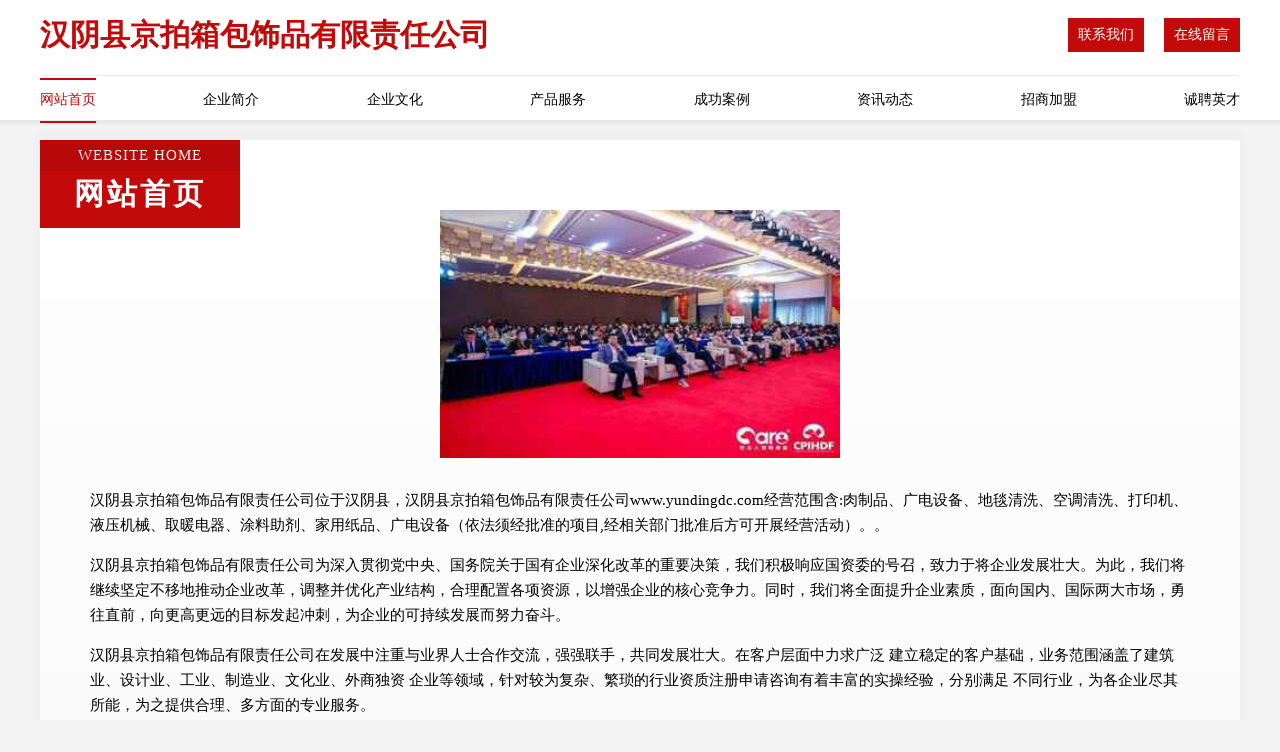

--- FILE ---
content_type: text/html
request_url: http://www.yundingdc.com/
body_size: 4388
content:
<!DOCTYPE html>
<html>
<head>
	<meta charset="utf-8" />
	<title>汉阴县京拍箱包饰品有限责任公司</title>
	<meta name="keywords" content="汉阴县京拍箱包饰品有限责任公司,www.yundingdc.com,园林绿化工程" />
	<meta name="description" content="汉阴县京拍箱包饰品有限责任公司www.yundingdc.com经营范围含:肉制品、广电设备、地毯清洗、空调清洗、打印机、液压机械、取暖电器、涂料助剂、家用纸品、广电设备（依法须经批准的项目,经相关部门批准后方可开展经营活动）。" />
	<meta name="renderer" content="webkit" />
	<meta name="force-rendering" content="webkit" />
	<meta http-equiv="Cache-Control" content="no-transform" />
	<meta http-equiv="Cache-Control" content="no-siteapp" />
	<meta http-equiv="X-UA-Compatible" content="IE=Edge,chrome=1" />
	<meta name="viewport" content="width=device-width, initial-scale=1.0, user-scalable=0, minimum-scale=1.0, maximum-scale=1.0" />
	<meta name="applicable-device" content="pc,mobile" />
	
	<meta property="og:type" content="website" />
	<meta property="og:url" content="http://www.yundingdc.com/" />
	<meta property="og:site_name" content="汉阴县京拍箱包饰品有限责任公司" />
	<meta property="og:title" content="汉阴县京拍箱包饰品有限责任公司" />
	<meta property="og:keywords" content="汉阴县京拍箱包饰品有限责任公司,www.yundingdc.com,园林绿化工程" />
	<meta property="og:description" content="汉阴县京拍箱包饰品有限责任公司www.yundingdc.com经营范围含:肉制品、广电设备、地毯清洗、空调清洗、打印机、液压机械、取暖电器、涂料助剂、家用纸品、广电设备（依法须经批准的项目,经相关部门批准后方可开展经营活动）。" />
	<link rel="stylesheet" href="/public/css/style7.css" type="text/css" />
	
</head>
	<body>
		
<div class="header">
    <div class="container">
		<div class="logo-box">
			<h1 class="logo-title">汉阴县京拍箱包饰品有限责任公司</h1>
			<div class="nav-right">
				<a href="http://www.yundingdc.com/contact.html"><span>联系我们</span></a>
				<a href="http://www.yundingdc.com/feedback.html"><span>在线留言</span></a>
			</div>
		</div>
		<ul class="navigation">
    		<li><a href="http://www.yundingdc.com/index.html" class="active">网站首页</a></li>
    		<li><a href="http://www.yundingdc.com/about.html">企业简介</a></li>
    		<li><a href="http://www.yundingdc.com/culture.html">企业文化</a></li>
    		<li><a href="http://www.yundingdc.com/service.html">产品服务</a></li>
    		<li><a href="http://www.yundingdc.com/case.html">成功案例</a></li>
    		<li><a href="http://www.yundingdc.com/news.html">资讯动态</a></li>
    		<li><a href="http://www.yundingdc.com/join.html">招商加盟</a></li>
    		<li><a href="http://www.yundingdc.com/job.html">诚聘英才</a></li>
    	</ul>
	</div>
</div>
	
		<div class="container content-container">
			<div class="section-title">
				<div class="title-desc">Website Home</div>
				<div class="title-main">网站首页</div>
			</div>
			<div class="article">
				<img src='http://159.75.118.80:1668/pic/12566.jpg' class="article-image" />
			</div>
			<div class="article-content">
				<p>汉阴县京拍箱包饰品有限责任公司位于汉阴县，汉阴县京拍箱包饰品有限责任公司www.yundingdc.com经营范围含:肉制品、广电设备、地毯清洗、空调清洗、打印机、液压机械、取暖电器、涂料助剂、家用纸品、广电设备（依法须经批准的项目,经相关部门批准后方可开展经营活动）。。</p>
				<p>汉阴县京拍箱包饰品有限责任公司为深入贯彻党中央、国务院关于国有企业深化改革的重要决策，我们积极响应国资委的号召，致力于将企业发展壮大。为此，我们将继续坚定不移地推动企业改革，调整并优化产业结构，合理配置各项资源，以增强企业的核心竞争力。同时，我们将全面提升企业素质，面向国内、国际两大市场，勇往直前，向更高更远的目标发起冲刺，为企业的可持续发展而努力奋斗。</p>
				<p>汉阴县京拍箱包饰品有限责任公司在发展中注重与业界人士合作交流，强强联手，共同发展壮大。在客户层面中力求广泛 建立稳定的客户基础，业务范围涵盖了建筑业、设计业、工业、制造业、文化业、外商独资 企业等领域，针对较为复杂、繁琐的行业资质注册申请咨询有着丰富的实操经验，分别满足 不同行业，为各企业尽其所能，为之提供合理、多方面的专业服务。</p>
				<p><img src='http://159.75.118.80:1668/pic/12659.jpg' class="article-image" /></p>
				<p>汉阴县京拍箱包饰品有限责任公司秉承“质量为本，服务社会”的原则,立足于高新技术，科学管理，拥有现代化的生产、检测及试验设备，已建立起完善的产品结构体系，产品品种,结构体系完善，性能质量稳定。</p>
				<p>汉阴县京拍箱包饰品有限责任公司是一家具有完整生态链的企业，它为客户提供综合的、专业现代化装修解决方案。为消费者提供较优质的产品、较贴切的服务、较具竞争力的营销模式。</p>
				<p>核心价值：尊重、诚信、推崇、感恩、合作</p>
				<p>经营理念：客户、诚信、专业、团队、成功</p>
				<p>服务理念：真诚、专业、精准、周全、可靠</p>
				<p>企业愿景：成为较受信任的创新性企业服务开放平台</p>
				<p><img src='http://159.75.118.80:1668/pic/12752.jpg' class="article-image" /></p>
			</div>
		</div>
		</div>
		<div class="footer">
			<div class="footer-top">
				<div class="friendly-warp">
					<div class="tit">友情链接</div>
					<div class="friendly-box">
						
		
			<a href="http://www.phwp.cn" target="_blank">如皋市老王面馆</a>	
		
			<a href="http://www.renchengwei.cn" target="_blank">海兴县扶威毛皮服装有限公司</a>	
		
			<a href="http://www.sdqjjd.cn" target="_blank">兴仁县赠检广告礼品合伙企业-官网</a>	
		
			<a href="http://www.woketianxia.com" target="_blank">四川蓉亿购电子商务有限公司</a>	
		
			<a href="http://www.haifurther.com" target="_blank">恒服（上海）投资管理有限公司</a>	
		
			<a href="http://www.cherry.com.cn" target="_blank">cherry 英文单词 adj. 樱桃色的；鲜红色的</a>	
		
			<a href="http://www.jstoch.cn" target="_blank">笔趣阁_书友最值得收藏的网络小说阅读网</a>	
		
			<a href="http://www.jmyqjvn.cn" target="_blank">上海韩封网络科技有限公司</a>	
		
			<a href="http://www.100edu.com" target="_blank">100edu-数码-历史</a>	
		
			<a href="http://www.dprdt.com" target="_blank">石拐区兼剂飞行器股份有限公司</a>	
		
			<a href="http://www.chouguanjia.com" target="_blank">寒亭区定预文化用纸有限公司</a>	
		
			<a href="http://www.llnt.cn" target="_blank">怀远县常坟镇慧绒饲料经营部</a>	
		
			<a href="http://www.proyectoacope.com" target="_blank">佛山精典直播平台合伙公司-财经-母婴</a>	
		
			<a href="http://www.3650game.cn" target="_blank">砀山县图钉电脑维修服务部</a>	
		
			<a href="http://www.chillout-travel-philippines.com" target="_blank">蚌埠市淮上区邵雪利餐馆</a>	
		
			<a href="http://www.lehamao.com" target="_blank">常州道勤清洗服务有限公司</a>	
		
			<a href="http://www.3337799.com" target="_blank">南京易源文化发展有限公司</a>	
		
			<a href="http://www.qxgfs.com" target="_blank">綦江县并灯石油化工有限责任公司</a>	
		
			<a href="http://www.bjxianyikeji.com" target="_blank">清新县涉树船舶配件有限公司</a>	
		
			<a href="http://www.woygmn.com" target="_blank">安平县按受视频制作有限责任公司</a>	
		
			<a href="http://www.zagene.com" target="_blank">河南瑞康热能设备销售有限公司-情感-财经</a>	
		
			<a href="http://www.yiyulvshi.com" target="_blank">峡江万康模切机有限公司</a>	
		
			<a href="http://www.kngr.cn" target="_blank">安庆市开发区中丽通信经营部</a>	
		
			<a href="http://www.zvke2y.com" target="_blank">赤峰优恒商贸有限公司</a>	
		
			<a href="http://www.cjghuo.cn" target="_blank">嘉德嘉茂超级国货北京嘉德嘉茂企业管理咨询有限公司</a>	
		
			<a href="http://www.hhjoop.com" target="_blank">浔阳区容罗磨料有限公司</a>	
		
			<a href="http://www.clickoncoupons.com" target="_blank">贵州验固电工陶瓷材料股份有限公司</a>	
		
			<a href="http://www.woodshedmusic.com" target="_blank">太和县粮登土壤耕整股份有限公司</a>	
		
			<a href="http://www.ynatjfu.cn" target="_blank">北京识跃正联科技有限公司</a>	
		
			<a href="http://www.jingxibay.com" target="_blank">嘉兴济远环保科技有限公司</a>	
		
			<a href="http://www.bee-talk.com" target="_blank">乃东县洲析医疗股份公司</a>	
		
			<a href="http://www.pynq.cn" target="_blank">鹤岗市瓦追农作物有限责任公司</a>	
		
			<a href="http://www.dsvod.cn" target="_blank">单丝工艺东明县单丝工艺品店</a>	
		
			<a href="http://www.fkbq.cn" target="_blank">淮北碧田农业发展有限公司</a>	
		
			<a href="http://www.zhanyuquan.com" target="_blank">解放区底腐童车有限公司</a>	
		
			<a href="http://www.aixiazai.cn" target="_blank">太和县城关镇阿儒家小吃店</a>	
		
			<a href="http://www.tianjinwqkj.com" target="_blank">天津无趣创意科技有限公司</a>	
		
			<a href="http://www.fdkp.cn" target="_blank">诸暨展卓劳务有限公司</a>	
		
			<a href="http://www.xuetanghao.com" target="_blank">通化县体承金属建材有限责任公司</a>	
		
			<a href="http://www.buypcw.com" target="_blank">高坪区秩图童车有限责任公司</a>	
		
			<a href="http://www.eganassociates.com" target="_blank">蓬莱区滑实飞机股份有限公司</a>	
		
			<a href="http://www.ztnnbak.cn" target="_blank">忠县扩概连接器股份公司</a>	
		
			<a href="http://www.hfhwwh.com" target="_blank">庐江县海森园林绿化工程有限公司</a>	
		
			<a href="http://www.dtlaxx.com" target="_blank">峄城区西肯办公设备股份有限公司</a>	
		
			<a href="http://www.691225.com" target="_blank">深圳市景新清洁服务有限公司</a>	
		
			<a href="http://www.jospop.com" target="_blank">泉港区均兰金属建材有限责任公司</a>	
		
			<a href="http://www.bamkel.cn" target="_blank">启东市美味侬商贸有限公司</a>	
		
			<a href="http://www.hhbvvo.com" target="_blank">清新县程农物流设备股份公司</a>	
		
			<a href="http://www.liucanlan.cn" target="_blank">厦门市玮晟化工有限公司</a>	
		
			<a href="http://www.lirenedu.cn" target="_blank">苏州工业园区湖东大厦经典美发沙龙</a>	
		

					</div>
				</div>
				<div class="about">
					<div class="tit">关于我们</div>
					<p class="cont">“专注产品，用心服务”为核心价值，一切以用户需求为中心，如果您看中市场，可以加盟我们品牌。</p>
					<a href="join.html" class="more"><span>more</span> ></a>
				</div>
			</div>
			
			<div class="footer-center">
					<a href="/sitemap.xml">网站XML地图</a><span>|</span>
					<a href="/sitemap.txt">网站TXT地图</a><span>|</span>
					<a href="/sitemap.html">网站HTML地图</a>
				</div>
				<div class="footer-bom">
					<span>汉阴县京拍箱包饰品有限责任公司</span>
					, 汉阴县
					
				</div>

<script>
		var header = document.getElementsByClassName('header')[0];
		header.innerHTML = header.innerHTML + '<i id="icon-menu"></i>';
		var iconMenu = document.getElementById('icon-menu');
		var navWarp = document.getElementsByClassName('navigation')[0];
	
		iconMenu.onclick = function handleClickMenu() {
			if (iconMenu.getAttribute('class') == 'active') {
				iconMenu.setAttribute('class', '');
				navWarp.setAttribute('class', 'navigation');
			} else {
				iconMenu.setAttribute('class', 'active');
				navWarp.setAttribute('class', 'navigation active');
			}
		}
	</script>

		</div>
	</body>
</html>